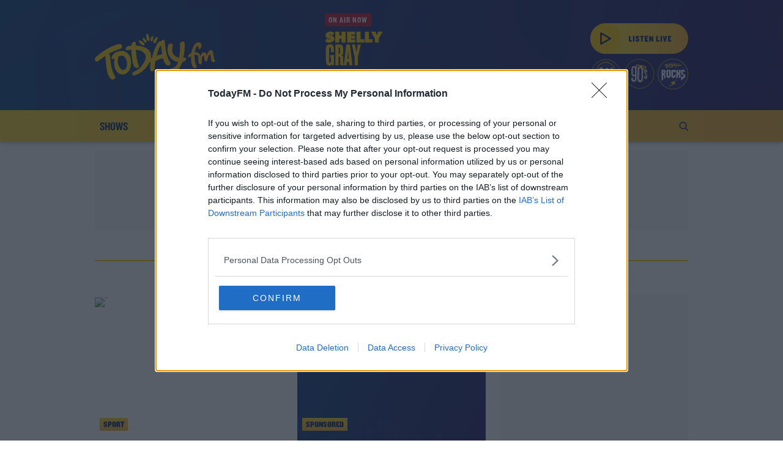

--- FILE ---
content_type: image/svg+xml
request_url: https://www.todayfm.com/images/btn-listen.svg
body_size: 1360
content:
<?xml version="1.0" encoding="UTF-8"?>
<svg width="160px" height="50px" viewBox="0 0 160 50" version="1.1" xmlns="http://www.w3.org/2000/svg" xmlns:xlink="http://www.w3.org/1999/xlink">
    <!-- Generator: Sketch 52.4 (67378) - http://www.bohemiancoding.com/sketch -->
    <title>Group 4</title>
    <desc>Created with Sketch.</desc>
    <defs>
        <linearGradient x1="35.7728795%" y1="50%" x2="100%" y2="50%" id="linearGradient-1">
            <stop stop-color="#FCD020" offset="0%"></stop>
            <stop stop-color="#F1AE2A" offset="100%"></stop>
        </linearGradient>
        <path d="M3.59937621,3.09569782 L3.59937621,16.9045854 L15.5580398,9.99995279 L3.59937621,3.09569782 Z M2.46635477,20 C2.27071974,20 2.0750847,19.9493917 1.89984405,19.8477975 C1.54936275,19.645742 1.33333333,19.2718449 1.33333333,18.8669786 L1.33333333,1.13330469 C1.33333333,0.728060692 1.54936275,0.354163618 1.89984405,0.152108128 C2.25032535,-0.0507027093 2.68238419,-0.0507027093 3.03286549,0.152108128 L18.3905934,9.0191339 C18.7410747,9.22118939 18.9571041,9.59508646 18.9571041,9.99995279 C18.9571041,10.4048191 18.7414524,10.7790939 18.3905934,10.9811494 L3.03286549,19.8477975 C2.85762484,19.9493917 2.66198981,20 2.46635477,20 Z" id="path-2"></path>
    </defs>
    <g id="Symbols" stroke="none" stroke-width="1" fill="none" fill-rule="evenodd">
        <g id="nav-/-desktop-/-header-/-large-updated" transform="translate(-1285.000000, -36.000000)">
            <g id="brand-extensions" transform="translate(1285.000000, 36.000000)">
                <g id="Spin1038">
                    <g id="Group-4">
                        <rect id="Rectangle-2" fill="url(#linearGradient-1)" x="0" y="0" width="160" height="50" rx="25"></rect>
                        <rect id="Rectangle-2" stroke="#FFC600" stroke-width="2" fill="#FFC600" x="1" y="1" width="48" height="48" rx="24"></rect>
                        <path d="M68.063,30 L62.883,30 L62.883,20.676 L65.389,20.676 L65.389,27.886 L68.063,27.886 L68.063,30 Z M72.199,30 L69.693,30 L69.693,20.676 L72.199,20.676 L72.199,30 Z M80.003,27.354 C80.003,28.824 78.939,30.238 77.007,30.238 C75.103,30.238 73.955,29.244 73.955,27.578 L73.955,27.074 L76.139,27.074 L76.139,27.522 C76.139,27.97 76.419,28.292 76.895,28.292 C77.371,28.292 77.595,28.026 77.595,27.536 C77.595,26.962 76.909,26.556 76.139,26.066 C75.145,25.45 74.025,24.694 74.025,23.322 C74.025,21.866 75.061,20.452 77.077,20.452 C78.729,20.452 79.863,21.642 79.863,23.098 L79.863,23.49 L77.679,23.49 L77.679,23.056 C77.679,22.65 77.413,22.398 77.077,22.398 C76.755,22.398 76.419,22.622 76.419,23.07 C76.419,23.644 77.105,24.036 77.875,24.526 C78.869,25.156 80.003,25.926 80.003,27.354 Z M87.443,22.748 L85.679,22.748 L85.679,30 L83.173,30 L83.173,22.748 L81.423,22.748 L81.423,20.676 L87.443,20.676 L87.443,22.748 Z M94.407,30 L89.073,30 L89.073,20.676 L94.407,20.676 L94.407,22.706 L91.579,22.706 L91.579,24.344 L93.413,24.344 L93.413,26.108 L91.579,26.108 L91.579,27.844 L94.407,27.844 L94.407,30 Z M102.631,30 L100.573,30 L99.117,26.962 L98.473,25.618 L98.473,30 L96.233,30 L96.233,20.676 L98.403,20.676 L99.803,23.798 L100.405,25.142 L100.405,20.676 L102.631,20.676 L102.631,30 Z M113.045,30 L107.865,30 L107.865,20.676 L110.371,20.676 L110.371,27.886 L113.045,27.886 L113.045,30 Z M117.181,30 L114.675,30 L114.675,20.676 L117.181,20.676 L117.181,30 Z M125.475,20.676 L123.235,30 L120.841,30 L118.671,20.676 L121.219,20.676 L122.129,26.122 L123.067,20.676 L125.475,20.676 Z M132.271,30 L126.937,30 L126.937,20.676 L132.271,20.676 L132.271,22.706 L129.443,22.706 L129.443,24.344 L131.277,24.344 L131.277,26.108 L129.443,26.108 L129.443,27.844 L132.271,27.844 L132.271,30 Z" id="LISTEN-LIVE" fill="#001E62"></path>
                        <g id="icon-/-play" transform="translate(15.000000, 15.000000)">
                            <mask id="mask-3" fill="white">
                                <use xlink:href="#path-2"></use>
                            </mask>
                            <use id="Mask" fill="#231F20" fill-rule="evenodd" xlink:href="#path-2"></use>
                            <g id="colour-/-blue" mask="url(#mask-3)" fill="#001E62" fill-rule="evenodd">
                                <rect id="Rectangle" x="0" y="0" width="20" height="20"></rect>
                            </g>
                        </g>
                    </g>
                </g>
            </g>
        </g>
    </g>
</svg>

--- FILE ---
content_type: image/svg+xml
request_url: https://media.radiocms.net/uploads/2022/03/15161220/Shelley-Gray_Show.svg
body_size: 690
content:
<?xml version="1.0" encoding="utf-8" ?>
<!DOCTYPE svg PUBLIC "-//W3C//DTD SVG 1.1//EN" "http://www.w3.org/Graphics/SVG/1.1/DTD/svg11.dtd">
<svg xmlns="http://www.w3.org/2000/svg" id="Layer_1" version="1.1" viewBox="0 0 1125.2 675"><defs><style>.st0 { fill: #ffc600; }</style></defs><path class="st0" d="M98.7,161.5c7.3,0,12.4-1.8,12.4-4.8s-4.6-4.8-19-7.3l-2.8-.5c-32.9-5.6-74.3-25-74.3-69.3S61,8,105,8s58.3,9.1,78.3,24.8l-28.7,51.7c-22.4-14.8-38.4-18.7-52.6-18.7s-13.3,1.5-13.3,5.1,8.3,4.8,17.8,6.6l3.2.6c33,6.3,73.9,24.5,73.9,65.6s-47.3,78.3-92.8,78.3-49.3-2.1-83.4-26l30.5-56.2c20.2,14.8,45.3,21.8,60.7,21.8Z"/><path class="st0" d="M202.6,9.8h78.3v73.1h42.9V9.8h78.3v208.5h-78.3v-71.9h-42.9v71.9h-78.3V9.8Z"/><path class="st0" d="M585.8,9.8v59.2h-77v15.7h73.1v57.7h-73.1v16h80.1v59.8h-157.7V9.8h154.7Z"/><path class="st0" d="M693,9.8v145h70.4v63.5h-149V9.8h78.6Z"/><path class="st0" d="M854.3,9.8v145h70.4v63.5h-149V9.8h78.6Z"/><path class="st0" d="M895.1,9.8h86.4l25.1,68.6,25.4-68.6h85.8l-72.2,132.9v75.5h-78.6v-75.5L895.1,9.8Z"/><path class="st0" d="M142.4,660.9l-6.7-21.2c-8.5,18.2-26,27.2-44.2,27.2-42.4,0-69.6-30.9-69.6-79.3v-256.6c0-43.6,33.3-79.3,78.1-79.3s75.6,35.7,75.6,79.3v74.4h-58.1v-76.9c0-9.7-5.4-16.3-16.3-16.3s-16.9,6.7-16.9,16.3v264.5c0,10.3,6.7,17.5,16.9,17.5s16.9-7.3,16.9-17.5v-82.3h-15.7v-48.4h76.3v198.5h-36.3Z"/><path class="st0" d="M311.2,660.9c-9.7,0-15.1-39.3-15.1-62.3v-87.7c0-9.7-4.8-18.2-13.3-18.2h-15.1v168.2h-62.3v-403h84.1c30.9,0,65.4,18.2,65.4,70.8v92c0,18.8-10.3,34.5-26.6,45.4,16.3,10.9,28.4,26,28.4,46v81.7c0,25.4,3.6,46,7.9,65.4v1.8h-53.3ZM294.3,331.7c0-12.1-3.6-16.9-10.9-16.9h-15.7v124.7h15.7c7.3,0,10.9-4.2,10.9-16.9v-90.8Z"/><path class="st0" d="M471,660.9l-3.6-69h-36.9l-6.1,69h-56.3l47.8-403h70.8l47.8,403h-63.5ZM451.6,367.4l-15.1,167h26l-10.9-167Z"/><path class="st0" d="M639.2,500v161h-62.3v-161l-53.3-242.1h61.7l27.2,158.6,24.2-158.6h60.5l-58.1,242.1Z"/></svg>

--- FILE ---
content_type: application/javascript
request_url: https://cmp.inmobi.com/choice/Mds1LWFmM5fxN/www.todayfm.com/choice.js?tag_version=V3
body_size: 2035
content:
'use strict';(function(){var cmpFile='noModule'in HTMLScriptElement.prototype?'cmp2.js':'cmp2-polyfilled.js';(function(){var cmpScriptElement=document.createElement('script');var firstScript=document.getElementsByTagName('script')[0];cmpScriptElement.async=true;cmpScriptElement.type='text/javascript';var cmpUrl;var tagUrl=document.currentScript.src;cmpUrl='https://cmp.inmobi.com/tcfv2/58/CMP_FILE?referer=www.todayfm.com'.replace('CMP_FILE',cmpFile);cmpScriptElement.src=cmpUrl;firstScript.parentNode.insertBefore(cmpScriptElement,firstScript);})();(function(){var css=""
+" .qc-cmp-button { "
+"   background-color: #FFC600 !important; "
+"   border-color: #FFC600 !important; "
+" } "
+" .qc-cmp-button:hover { "
+"   border-color: #FFC600 !important; "
+" } "
+" .qc-cmp-alt-action, "
+" .qc-cmp-link { "
+"   color: #FFC600 !important; "
+" } "
+" .qc-cmp-button.qc-cmp-secondary-button:hover { "
+"   background-color: #FFC600 !important; "
+"   border-color: #FFC600 !important; "
+" } "
+" .qc-cmp-button { "
+"   color: #FFFFFF !important; "
+" } "
+" .qc-cmp-button.qc-cmp-secondary-button:hover { "
+"   color: #FFFFFF !important; "
+" } "
+" .qc-cmp-button.qc-cmp-secondary-button { "
+"   color: #FFFFFF !important; "
+" } "
+" .qc-cmp-button.qc-cmp-secondary-button { "
+"   background-color: #FFC600 !important; "
+"   border-color: transparent !important; "
+" } "
+" .qc-cmp-ui, "
+" .qc-cmp-ui .qc-cmp-title, "
+" .qc-cmp-ui .qc-cmp-table, "
+" .qc-cmp-ui .qc-cmp-messaging, "
+" .qc-cmp-ui .qc-cmp-sub-title, "
+" .qc-cmp-ui .qc-cmp-vendor-list, "
+" .qc-cmp-ui .qc-cmp-purpose-info, "
+" .qc-cmp-ui .qc-cmp-table-header, "
+" .qc-cmp-ui .qc-cmp-beta-messaging, "
+" .qc-cmp-ui .qc-cmp-main-messaging, "
+" .qc-cmp-ui .qc-cmp-vendor-list-title{ "
+"   color: #000000 !important; "
+" } "
+" .qc-cmp-ui a, "
+" .qc-cmp-ui .qc-cmp-alt-action { "
+"   color: #FFC600 !important; "
+" } "
+" .qc-cmp-ui { "
+"   background-color: #FFFFFF !important; "
+" } "
+" .qc-cmp-small-toggle.qc-cmp-toggle-on, "
+" .qc-cmp-toggle.qc-cmp-toggle-on { "
+"   background-color: #FFC600!important; "
+"   border-color: #FFC600!important; "
+" } "
+"#qc-cmp2-ui .qc-cmp2-summary-buttons button { font-weight: 600; } #qc-cmp2-ui .qc-cmp2-summary-buttons button[mode=secondary] { border: 2px solid #FFC600; } #qc-cmp2-ui .qc-cmp2-summary-buttons button[mode=secondary]:hover { border: 2px solid #664F00; background: #664F00; } #qc-cmp2-ui .qc-cmp2-footer { font-weight: 600; } #qc-cmp2-ui .qc-cmp2-summary-info p { font-size: 14px; } #qc-cmp2-ui .qc-cmp2-summary-section h2 { font-size: 24px; } #qc-cmp2-ui .qc-cmp2-consent-list .qc-cmp2-list-header { color: #FFC600; } @media (min-width: 768px) { #qc-cmp2-ui .qc-cmp2-summary-section { padding-top: 60px; } #qc-cmp2-ui .qc-cmp2-summary-section h2 { padding-top: 40px; } #qc-cmp2-ui .qc-cmp2-summary-info { padding: 25px; } } #qc-cmp2-container .qc-cmp2-persistent-link { z-index: 100; } "
+""
+"";var stylesElement=document.createElement('style');var re=new RegExp('&quote;','g');css=css.replace(re,'"');stylesElement.type='text/css';if(stylesElement.styleSheet){stylesElement.styleSheet.cssText=css;}else{stylesElement.appendChild(document.createTextNode(css));}
var head=document.head||document.getElementsByTagName('head')[0];head.appendChild(stylesElement);})();var autoDetectedLanguage='en';var gvlVersion=3;function splitLang(lang){if(lang.includes('pt')&&lang.length>2){return lang.split('-')[0]+'-'+lang.split('-')[1].toLowerCase();}
return lang.length>2?lang.split('-')[0]:lang;};function isSupported(lang){var langs=['en','fr','de','it','es','da','nl','el','hu','pt','pt-br','pt-pt','ro','fi','pl','sk','sv','no','ru','bg','ca','cs','et','hr','lt','lv','mt','sl','tr','uk','zh','id','ko','ja','hi','vi','th','ms'];return langs.indexOf(lang)===-1?false:true;};if(gvlVersion===2&&isSupported(splitLang(document.documentElement.lang))){autoDetectedLanguage=splitLang(document.documentElement.lang);}else if(gvlVersion===3&&isSupported(document.documentElement.lang)){autoDetectedLanguage=document.documentElement.lang;}else if(isSupported(splitLang(navigator.language))){autoDetectedLanguage=splitLang(navigator.language);};var choiceMilliSeconds=(new Date).getTime();window.__tcfapi('init',2,function(){},{"coreConfig":{"uspVersion":1,"uspJurisdiction":["CA"],"uspLspact":"N","siteUuid":"94e12b96-c5b3-4a84-9942-5f5bd7bd097d","themeUuid":"3f0fc325-ec64-4597-b0ef-5e43ad8ae1d6","suppressCcpaLinks":false,"inmobiAccountId":"Mds1LWFmM5fxN","privacyMode":["GDPR","USP"],"gdprEncodingMode":"TCF_AND_GPP","mspaJurisdiction":"STATE_AND_NATIONAL","isCoveredTransaction":false,"mspaSignalMode":"OPT_OUT","ccpaViaUsp":false,"mspaOptOutPurposeIds":[1,2,3,4],"consentLocations":["WORLDWIDE"],"mspaAutoPopUp":true,"includeVendorsDisclosedSegment":false,"cmpVersion":"58","hashCode":"bqOnQIL4veZ1u15Om/vPSg","publisherCountryCode":"IE","publisherName":"TodayFM","vendorPurposeIds":[2,4,6,7,9,10,1,3,5,8,11],"vendorFeaturesIds":[1,2,3],"vendorPurposeLegitimateInterestIds":[7,8,9,2,10,11],"vendorSpecialFeaturesIds":[2,1],"vendorSpecialPurposesIds":[1,2],"googleEnabled":true,"consentScope":"service","thirdPartyStorageType":"iframe","consentOnSafari":false,"displayUi":"always","defaultToggleValue":"off","initScreenRejectButtonShowing":true,"initScreenCloseButtonShowing":false,"softOptInEnabled":false,"showSummaryView":true,"persistentConsentLinkLocation":3,"displayPersistentConsentLink":true,"uiLayout":"popup","publisherLogo":"https://www.todayfm.com/images/logo.svg?qc-size=678,259","vendorListUpdateFreq":30,"publisherPurposeIds":[1,2,3,4,5,6,7,8,9,10],"initScreenBodyTextOption":1,"publisherConsentRestrictionIds":[],"publisherLIRestrictionIds":[],"publisherPurposeLegitimateInterestIds":[],"publisherSpecialPurposesIds":[],"publisherFeaturesIds":[],"publisherSpecialFeaturesIds":[1,2],"stacks":[],"lang_":"en","gvlVersion":3,"totalVendors":915,"legitimateInterestOptIn":true,"features":{"visitEvents":true},"translationUrls":{"common":"https://cmp.inmobi.com/tcfv2/translations/${language}.json","theme":"https://cmp.inmobi.com/custom-translations/Mds1LWFmM5fxN/3f0fc325-ec64-4597-b0ef-5e43ad8ae1d6/${language}.json","all":"https://cmp.inmobi.com/consolidated-translations/Mds1LWFmM5fxN/3f0fc325-ec64-4597-b0ef-5e43ad8ae1d6/${language}.json"},"gdprEnabledInUS":false},"premiumUiLabels":{"uspDnsText":[""]},"premiumProperties":{"googleWhitelist":[1]},"coreUiLabels":{"initScreenRejectButton":"REJECT ALL","saveAndExitButton":"SAVE & EXIT","agreeButton":"ACCEPT ALL"},"theme":{"uxPrimaryButtonTextColor":"#FFFFFF","uxPrimaryButtonColor":"#FFC600","uxBackgroundColor":"#FFFFFF","uxSecondaryButtonColor":"#FFC600","uxSecondaryButtonTextColor":"#FFFFFF","uxToogleActiveColor":"#FFC600","uxLinkColor":"#FFC600","uxFontColor":"#000000"},"nonIabVendorsInfo":{}});})();